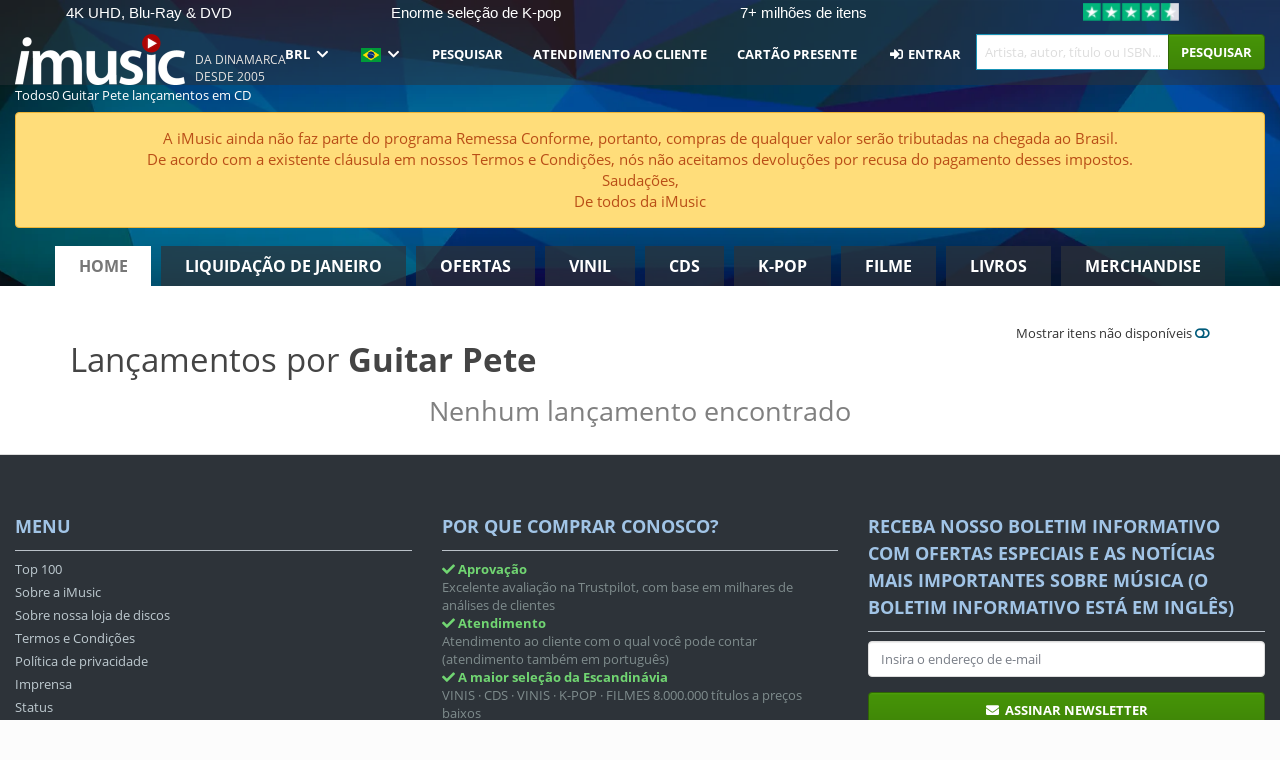

--- FILE ---
content_type: image/svg+xml
request_url: https://ratinglogo.bisnode.com/2886654191787982401786582.svg
body_size: 18066
content:
<?xml version="1.0" encoding="UTF-8"?><svg xmlns="http://www.w3.org/2000/svg" xmlns:xlink="http://www.w3.org/1999/xlink" width="100%" xml:space="preserve" viewBox="0 0 305.0 161.95003509521484" height="100%" version="1.1"><g fill="#da2128" transform="translate(59.63356329471782,0.0)"><path d="M72.937294006348 100 L109.275062561035 100 L74.76953125 0 L34.516887664795 0 L0 100 L36.33776473999 100 L39.751899719238 88.471603393555 L69.580047607422 88.471603393555 ZM47.035381317139 63.58256149292 L54.637512207031 37.646511077881 L62.239643096924 63.58256149292 Z" fill-rule="evenodd"/><path d="M122.351181030273 90.29248046875 L147.388168334961 90.29248046875 L150.221893310547 99.965858459473 L180.732879638672 99.965858459473 L151.758255004883 16.023656845093 L117.969741821289 16.023656845093 L89.006484985352 99.965858459473 L119.506072998047 99.965858459473 ZM128.485260009766 69.352462768555 L134.869674682617 47.581653594971 L141.254089355469 69.352462768555 Z" fill-rule="evenodd"/><path d="M164.401962280273 9.127107620239 C160.575714111328 9.133394241333 157.478454589844 12.239157676697 157.482666015625 16.065385818481 C157.486862182617 19.891613006592 160.590881347656 22.990570068359 164.417129516602 22.988485336304 C168.243377685547 22.986385345459 171.344039916992 19.88402557373 171.344039916992 16.057796478271 C171.331497192383 12.230839729309 168.228927612305 9.133341789246 164.401962280273 9.127107620239 ZM164.401962280273 21.645601272583 C161.328460693359 21.645584106445 158.836929321289 19.154027938843 158.836929321289 16.080545425415 C158.836929321289 13.007063865662 161.328491210938 10.515523910522 164.401992797852 10.515523910522 C167.475448608398 10.515523910522 169.967010498047 13.007081031799 169.967010498047 16.080562591553 C169.948287963867 19.142566680908 167.46403503418 21.616670608521 164.401962280273 21.622852325439 ZM161.932388305664 12.803005218506 L164.879913330078 12.803005218506 C165.292510986328 12.792724609375 165.702926635742 12.866283416748 166.086242675781 13.019236564636 C166.679916381836 13.290550231934 167.03955078125 13.905138969421 166.985305786133 14.555603981018 C167.002014160156 14.890891075134 166.918869018555 15.22359085083 166.746322631836 15.511557579041 C166.579833984375 15.768492698669 166.34814453125 15.976632118225 166.074890136719 16.114719390869 C166.298583984375 16.196475982666 166.49543762207 16.338209152222 166.643905639648 16.524415969849 C166.796234130859 16.769804000854 166.871566772461 17.055200576782 166.860137939453 17.343811035156 L166.860137939453 18.20871925354 C166.86100769043 18.396001815796 166.880035400391 18.582763671875 166.917022705078 18.766366958618 C166.943740844727 18.936580657959 167.049179077148 19.084218978882 167.201538085938 19.1646900177 L167.201538085938 19.312641143799 L166.120376586914 19.312641143799 C166.092697143555 19.242208480835 166.069885253906 19.169967651367 166.052093505859 19.096408843994 C166.038803100586 18.925970077515 166.038803100586 18.754732131958 166.052093505859 18.584293365479 L165.995208740234 17.44624710083 C166.019668579102 17.097988128662 165.842849731445 16.766418457031 165.540008544922 16.592714309692 C165.292999267578 16.500539779663 165.029220581055 16.46174621582 164.766143798828 16.478902816772 L162.808700561523 16.478902816772 L162.808700561523 19.267108917236 L161.932418823242 19.267108917236 ZM164.78889465332 15.784677505493 C165.125869750977 15.803084373474 165.460159301758 15.715529441833 165.744842529297 15.53430557251 C165.9931640625 15.281903266907 166.120559692383 14.934651374817 166.09440612793 14.581547737122 C166.068252563477 14.228426933289 165.891098022461 13.903749465942 165.608276367188 13.690678596497 C165.384307861328 13.600483894348 165.14404296875 13.557852745056 164.902694702148 13.565493583679 L162.808700561523 13.565493583679 L162.808700561523 15.784677505493 Z" fill-rule="evenodd"/></g><g transform="translate(0.0,100.0)"><path fill="#ffffff" d="M0.828125 -7.5 L0.828125 0 L2.921875 0 L2.921875 -7.5 L0.828125 -7.5 ZM0.984375 -9.03125 C1.21875 -8.8125 1.53125 -8.703125 1.875 -8.703125 C2.21875 -8.703125 2.515625 -8.8125 2.75 -9.03125 C2.984375 -9.265625 3.109375 -9.5625 3.109375 -9.9375 C3.109375 -10.3125 2.984375 -10.609375 2.75 -10.84375 C2.515625 -11.0625 2.21875 -11.171875 1.875 -11.171875 C1.53125 -11.171875 1.21875 -11.0625 0.984375 -10.84375 C0.75 -10.609375 0.640625 -10.3125 0.640625 -9.9375 C0.640625 -9.5625 0.75 -9.265625 0.984375 -9.03125 ZM4.687515258789 -11.25 L4.687515258789 0 L6.937515258789 0 L6.937515258789 -6.78125 L9.640640258789 -2.46875 L11.359390258789 -2.46875 L14.062515258789 -6.78125 L14.062515258789 0 L16.312515258789 0 L16.312515258789 -11.25 L14.437515258789 -11.25 L10.500015258789 -5.140625 L6.562515258789 -11.25 L4.687515258789 -11.25 ZM19.718811035156 -0.25 C20.265686035156 0.03125 20.875061035156 0.15625 21.562561035156 0.15625 C22.234436035156 0.15625 22.843811035156 0.03125 23.406311035156 -0.25 C23.953186035156 -0.53125 24.375061035156 -0.921875 24.687561035156 -1.453125 C25.000061035156 -1.96875 25.156311035156 -2.609375 25.156311035156 -3.34375 L25.156311035156 -7.5 L23.062561035156 -7.5 L23.062561035156 -3.34375 C23.062561035156 -2.78125 22.906311035156 -2.34375 22.640686035156 -2.03125 C22.343811035156 -1.71875 21.984436035156 -1.578125 21.562561035156 -1.578125 C21.125061035156 -1.578125 20.765686035156 -1.71875 20.484436035156 -2.03125 C20.203186035156 -2.34375 20.062561035156 -2.78125 20.062561035156 -3.34375 L20.062561035156 -7.5 L17.968811035156 -7.5 L17.968811035156 -3.34375 C17.968811035156 -2.609375 18.109436035156 -1.96875 18.421936035156 -1.453125 C18.734436035156 -0.921875 19.156311035156 -0.53125 19.718811035156 -0.25 ZM27.406341552734 -0.328125 C27.984466552734 0 28.656341552734 0.15625 29.421966552734 0.15625 C30.000091552734 0.15625 30.546966552734 0.0625 31.046966552734 -0.125 C31.546966552734 -0.3125 31.953216552734 -0.59375 32.250091552734 -0.953125 C32.546966552734 -1.3125 32.703216552734 -1.75 32.703216552734 -2.25 C32.703216552734 -2.90625 32.468841552734 -3.390625 32.031341552734 -3.71875 C31.578216552734 -4.03125 30.968841552734 -4.3125 30.203216552734 -4.53125 L29.968841552734 -4.609375 C29.453216552734 -4.75 29.078216552734 -4.875 28.843841552734 -5 C28.625091552734 -5.109375 28.515716552734 -5.28125 28.515716552734 -5.46875 C28.515716552734 -5.625 28.593841552734 -5.765625 28.734466552734 -5.859375 C28.890716552734 -5.96875 29.109466552734 -6.03125 29.390716552734 -6.03125 C29.703216552734 -6.03125 30.000091552734 -5.953125 30.296966552734 -5.796875 C30.593841552734 -5.65625 30.828216552734 -5.46875 31.031341552734 -5.265625 L32.421966552734 -6.296875 C31.609466552734 -7.203125 30.640716552734 -7.65625 29.484466552734 -7.65625 C28.921966552734 -7.65625 28.421966552734 -7.546875 27.968841552734 -7.34375 C27.531341552734 -7.15625 27.156341552734 -6.875 26.906341552734 -6.53125 C26.656341552734 -6.171875 26.531341552734 -5.796875 26.531341552734 -5.375 C26.531341552734 -4.40625 27.187591552734 -3.71875 28.515716552734 -3.28125 L28.828216552734 -3.1875 C29.343841552734 -3.03125 29.781341552734 -2.859375 30.125091552734 -2.6875 C30.468841552734 -2.515625 30.640716552734 -2.3125 30.640716552734 -2.078125 C30.640716552734 -1.90625 30.531341552734 -1.765625 30.359466552734 -1.65625 C30.171966552734 -1.53125 29.921966552734 -1.484375 29.593841552734 -1.484375 C29.156341552734 -1.484375 28.734466552734 -1.59375 28.375091552734 -1.8125 C28.000091552734 -2.03125 27.718841552734 -2.28125 27.531341552734 -2.546875 L26.062591552734 -1.46875 C26.390716552734 -1.03125 26.843841552734 -0.640625 27.406341552734 -0.328125 ZM33.828247070312 -7.5 L33.828247070312 0 L35.921997070312 0 L35.921997070312 -7.5 L33.828247070312 -7.5 ZM33.984497070312 -9.03125 C34.218872070312 -8.8125 34.531372070312 -8.703125 34.875122070312 -8.703125 C35.218872070312 -8.703125 35.515747070312 -8.8125 35.750122070312 -9.03125 C35.984497070312 -9.265625 36.109497070312 -9.5625 36.109497070312 -9.9375 C36.109497070312 -10.3125 35.984497070312 -10.609375 35.750122070312 -10.84375 C35.515747070312 -11.0625 35.218872070312 -11.171875 34.875122070312 -11.171875 C34.531372070312 -11.171875 34.218872070312 -11.0625 33.984497070312 -10.84375 C33.750122070312 -10.609375 33.640747070312 -10.3125 33.640747070312 -9.9375 C33.640747070312 -9.5625 33.750122070312 -9.265625 33.984497070312 -9.03125 ZM39.218887329102 -0.328125 C39.828262329102 0 40.484512329102 0.15625 41.218887329102 0.15625 C41.968887329102 0.15625 42.656387329102 -0.015625 43.281387329102 -0.359375 C43.890762329102 -0.71875 44.343887329102 -1.1875 44.656387329102 -1.78125 L42.968887329102 -2.765625 C42.797012329102 -2.4375 42.562637329102 -2.171875 42.265762329102 -2 C41.953262329102 -1.8125 41.609512329102 -1.71875 41.250137329102 -1.71875 C40.906387329102 -1.71875 40.578262329102 -1.796875 40.281387329102 -1.96875 C39.968887329102 -2.15625 39.734512329102 -2.390625 39.562637329102 -2.703125 C39.390762329102 -3 39.297012329102 -3.34375 39.297012329102 -3.75 C39.297012329102 -4.140625 39.390762329102 -4.484375 39.562637329102 -4.796875 C39.734512329102 -5.09375 39.968887329102 -5.34375 40.281387329102 -5.515625 C40.578262329102 -5.6875 40.906387329102 -5.78125 41.250137329102 -5.78125 C41.609512329102 -5.78125 41.953262329102 -5.671875 42.265762329102 -5.5 C42.562637329102 -5.3125 42.797012329102 -5.0625 42.968887329102 -4.734375 L44.656387329102 -5.71875 C44.343887329102 -6.296875 43.890762329102 -6.78125 43.281387329102 -7.125 C42.656387329102 -7.46875 41.968887329102 -7.65625 41.218887329102 -7.65625 C40.500137329102 -7.65625 39.828262329102 -7.484375 39.218887329102 -7.15625 C38.593887329102 -6.84375 38.109512329102 -6.390625 37.750137329102 -5.796875 C37.375137329102 -5.203125 37.203262329102 -4.53125 37.203262329102 -3.75 C37.203262329102 -2.96875 37.375137329102 -2.28125 37.750137329102 -1.703125 C38.109512329102 -1.09375 38.593887329102 -0.65625 39.218887329102 -0.328125 ZM52.578308105469 -11.25 L48.218933105469 0 L50.547058105469 0 L51.468933105469 -2.46875 L56.093933105469 -2.46875 L57.000183105469 0 L59.406433105469 0 L55.047058105469 -11.25 L52.578308105469 -11.25 ZM55.437683105469 -4.28125 L52.109558105469 -4.28125 L53.781433105469 -8.796875 L55.437683105469 -4.28125 ZM63.562728881836 -11.25 L59.922103881836 3.75 L62.062728881836 3.75 L65.703353881836 -11.25 L63.562728881836 -11.25 ZM68.234634399414 -0.515625 C69.031509399414 -0.03125 69.969009399414 0.1875 71.047134399414 0.1875 C71.828384399414 0.1875 72.531509399414 0.0625 73.172134399414 -0.203125 C73.828384399414 -0.46875 74.344009399414 -0.84375 74.719009399414 -1.359375 C75.094009399414 -1.859375 75.297134399414 -2.46875 75.297134399414 -3.171875 C75.297134399414 -3.84375 75.125259399414 -4.40625 74.781509399414 -4.859375 C74.422134399414 -5.3125 74.015884399414 -5.671875 73.531509399414 -5.9375 C73.031509399414 -6.203125 72.406509399414 -6.46875 71.656509399414 -6.78125 C71.078384399414 -7 70.640884399414 -7.171875 70.344009399414 -7.3125 C70.062759399414 -7.453125 69.844009399414 -7.609375 69.656509399414 -7.78125 C69.484634399414 -7.96875 69.406509399414 -8.1875 69.406509399414 -8.4375 C69.406509399414 -8.78125 69.531509399414 -9.046875 69.844009399414 -9.28125 C70.140884399414 -9.484375 70.515884399414 -9.59375 70.969009399414 -9.59375 C71.406509399414 -9.59375 71.844009399414 -9.484375 72.265884399414 -9.28125 C72.672134399414 -9.046875 73.031509399414 -8.78125 73.312759399414 -8.484375 L74.828384399414 -9.78125 C74.344009399414 -10.3125 73.797134399414 -10.71875 73.156509399414 -11 C72.500259399414 -11.28125 71.812759399414 -11.4375 71.062759399414 -11.4375 C70.328384399414 -11.4375 69.656509399414 -11.296875 69.062759399414 -11.03125 C68.469009399414 -10.765625 68.000259399414 -10.390625 67.656509399414 -9.90625 C67.312759399414 -9.4375 67.156509399414 -8.890625 67.156509399414 -8.28125 C67.156509399414 -7.515625 67.390884399414 -6.90625 67.859634399414 -6.4375 C68.344009399414 -5.96875 69.000259399414 -5.5625 69.844009399414 -5.21875 L70.625259399414 -4.90625 C71.187759399414 -4.671875 71.625259399414 -4.484375 71.937759399414 -4.34375 C72.250259399414 -4.1875 72.515884399414 -4 72.719009399414 -3.78125 C72.937759399414 -3.546875 73.047134399414 -3.296875 73.047134399414 -3 C73.047134399414 -2.59375 72.875259399414 -2.28125 72.531509399414 -2.03125 C72.172134399414 -1.78125 71.719009399414 -1.671875 71.187759399414 -1.671875 C70.531509399414 -1.671875 69.906509399414 -1.84375 69.328384399414 -2.21875 C68.750259399414 -2.578125 68.265884399414 -3.03125 67.890884399414 -3.578125 L66.297134399414 -2.21875 C66.797134399414 -1.546875 67.453384399414 -0.96875 68.234634399414 -0.515625 Z" transform="translate(112.67174530029297,19.75006103515625)"/><path fill="#ffffff" d="M8.328125 -9 L7.125 -9 L7.125 -5.15625 L2.1875 -5.15625 L2.1875 -9 L0.984375 -9 L0.984375 0 L2.1875 0 L2.1875 -4.078125 L7.125 -4.078125 L7.125 0 L8.328125 0 L8.328125 -9 ZM10.174987792969 -6 L10.174987792969 0 L11.284362792969 0 L11.284362792969 -6 L10.174987792969 -6 ZM10.221862792969 -7.515625 C10.362487792969 -7.375 10.534362792969 -7.3125 10.737487792969 -7.3125 C10.924987792969 -7.3125 11.096862792969 -7.375 11.237487792969 -7.515625 C11.378112792969 -7.640625 11.456237792969 -7.8125 11.456237792969 -8.03125 C11.456237792969 -8.234375 11.378112792969 -8.40625 11.237487792969 -8.546875 C11.096862792969 -8.6875 10.924987792969 -8.75 10.737487792969 -8.75 C10.534362792969 -8.75 10.362487792969 -8.6875 10.221862792969 -8.546875 C10.081237792969 -8.40625 10.003112792969 -8.234375 10.003112792969 -8.03125 C10.003112792969 -7.8125 10.081237792969 -7.640625 10.221862792969 -7.515625 ZM14.040603637695 2.6875 C14.524978637695 2.953125 15.087478637695 3.09375 15.696853637695 3.09375 C16.274978637695 3.09375 16.806228637695 2.96875 17.259353637695 2.734375 C17.712478637695 2.484375 18.087478637695 2.15625 18.353103637695 1.6875 C18.603103637695 1.234375 18.743728637695 0.703125 18.743728637695 0.09375 L18.743728637695 -6 L17.634353637695 -6 L17.634353637695 -4.984375 C17.384353637695 -5.34375 17.071853637695 -5.625 16.696853637695 -5.8125 C16.337478637695 -6.015625 15.915603637695 -6.125 15.478103637695 -6.125 C14.946853637695 -6.125 14.462478637695 -5.984375 14.024978637695 -5.734375 C13.587478637695 -5.46875 13.212478637695 -5.09375 12.962478637695 -4.625 C12.696853637695 -4.15625 12.571853637695 -3.625 12.571853637695 -3.03125 C12.571853637695 -2.4375 12.696853637695 -1.890625 12.962478637695 -1.421875 C13.212478637695 -0.953125 13.587478637695 -0.59375 14.024978637695 -0.328125 C14.462478637695 -0.0625 14.946853637695 0.0625 15.478103637695 0.0625 C15.915603637695 0.0625 16.337478637695 -0.046875 16.696853637695 -0.234375 C17.071853637695 -0.4375 17.384353637695 -0.71875 17.665603637695 -1.09375 L17.665603637695 0 C17.665603637695 0.671875 17.478103637695 1.1875 17.118728637695 1.5625 C16.759353637695 1.9375 16.274978637695 2.125 15.681228637695 2.125 C15.243728637695 2.125 14.853103637695 2.015625 14.524978637695 1.8125 C14.181228637695 1.625 13.915603637695 1.34375 13.712478637695 1.015625 L12.931228637695 1.59375 C13.181228637695 2.046875 13.556228637695 2.40625 14.040603637695 2.6875 ZM16.712478637695 -1.15625 C16.415603637695 -0.96875 16.071853637695 -0.875 15.712478637695 -0.875 C15.337478637695 -0.875 14.993728637695 -0.96875 14.696853637695 -1.15625 C14.384353637695 -1.328125 14.134353637695 -1.578125 13.962478637695 -1.90625 C13.774978637695 -2.234375 13.696853637695 -2.59375 13.696853637695 -3.015625 C13.696853637695 -3.4375 13.774978637695 -3.796875 13.962478637695 -4.125 C14.134353637695 -4.4375 14.384353637695 -4.703125 14.696853637695 -4.875 C14.993728637695 -5.0625 15.337478637695 -5.15625 15.712478637695 -5.15625 C16.071853637695 -5.15625 16.415603637695 -5.0625 16.712478637695 -4.875 C17.024978637695 -4.703125 17.274978637695 -4.4375 17.446853637695 -4.125 C17.634353637695 -3.796875 17.712478637695 -3.4375 17.712478637695 -3.015625 C17.712478637695 -2.59375 17.634353637695 -2.234375 17.446853637695 -1.90625 C17.274978637695 -1.578125 17.024978637695 -1.328125 16.712478637695 -1.15625 ZM20.412475585938 -9 L20.412475585938 0 L21.537475585938 0 L21.537475585938 -3.34375 C21.537475585938 -3.6875 21.599975585938 -3.984375 21.740600585938 -4.265625 C21.881225585938 -4.546875 22.084350585938 -4.78125 22.334350585938 -4.9375 C22.584350585938 -5.09375 22.881225585938 -5.1875 23.193725585938 -5.1875 C23.631225585938 -5.1875 23.974975585938 -5.03125 24.240600585938 -4.75 C24.506225585938 -4.453125 24.631225585938 -4.0625 24.631225585938 -3.546875 L24.631225585938 0 L25.756225585938 0 L25.756225585938 -3.734375 C25.756225585938 -4.203125 25.662475585938 -4.625 25.474975585938 -4.984375 C25.303100585938 -5.34375 25.037475585938 -5.625 24.709350585938 -5.8125 C24.365600585938 -6.015625 23.974975585938 -6.125 23.537475585938 -6.125 C22.662475585938 -6.125 21.990600585938 -5.703125 21.537475585938 -4.875 L21.537475585938 -9 L20.412475585938 -9 ZM31.743713378906 -0.421875 C32.478088378906 -0.046875 33.274963378906 0.15625 34.149963378906 0.15625 C35.024963378906 0.15625 35.853088378906 -0.046875 36.587463378906 -0.4375 C37.337463378906 -0.828125 37.899963378906 -1.375 38.321838378906 -2.078125 L37.274963378906 -2.6875 C36.962463378906 -2.140625 36.540588378906 -1.703125 35.978088378906 -1.40625 C35.415588378906 -1.078125 34.806213378906 -0.9375 34.149963378906 -0.9375 C33.493713378906 -0.9375 32.899963378906 -1.078125 32.353088378906 -1.375 C31.806213378906 -1.6875 31.353088378906 -2.09375 31.040588378906 -2.640625 C30.712463378906 -3.1875 30.556213378906 -3.796875 30.556213378906 -4.5 C30.556213378906 -5.203125 30.712463378906 -5.8125 31.024963378906 -6.359375 C31.353088378906 -6.90625 31.790588378906 -7.3125 32.337463378906 -7.625 C32.884338378906 -7.921875 33.493713378906 -8.0625 34.149963378906 -8.0625 C34.806213378906 -8.0625 35.415588378906 -7.90625 35.962463378906 -7.609375 C36.524963378906 -7.296875 36.962463378906 -6.875 37.274963378906 -6.328125 L38.321838378906 -6.921875 C37.899963378906 -7.625 37.306213378906 -8.171875 36.571838378906 -8.5625 C35.837463378906 -8.953125 35.024963378906 -9.15625 34.149963378906 -9.15625 C33.274963378906 -9.15625 32.478088378906 -8.953125 31.743713378906 -8.5625 C31.009338378906 -8.1875 30.431213378906 -7.640625 29.993713378906 -6.9375 C29.556213378906 -6.234375 29.353088378906 -5.421875 29.353088378906 -4.5 C29.353088378906 -3.578125 29.556213378906 -2.765625 29.993713378906 -2.0625 C30.431213378906 -1.34375 31.009338378906 -0.796875 31.743713378906 -0.421875 ZM41.031204223633 -4.6875 C41.187454223633 -4.53125 41.374954223633 -4.453125 41.609329223633 -4.453125 C41.843704223633 -4.453125 42.031204223633 -4.53125 42.187454223633 -4.6875 C42.343704223633 -4.8125 42.421829223633 -5.015625 42.421829223633 -5.265625 C42.421829223633 -5.515625 42.343704223633 -5.703125 42.187454223633 -5.84375 C42.015579223633 -6 41.828079223633 -6.078125 41.609329223633 -6.078125 C41.374954223633 -6.078125 41.187454223633 -6 41.031204223633 -5.84375 C40.874954223633 -5.703125 40.796829223633 -5.515625 40.796829223633 -5.265625 C40.796829223633 -5.015625 40.874954223633 -4.8125 41.031204223633 -4.6875 ZM39.312454223633 -6 L39.312454223633 0 L40.421829223633 0 L40.421829223633 -6 L39.312454223633 -6 ZM49.087448120117 -2.6875 L49.087448120117 -2.90625 C49.087448120117 -3.546875 48.962448120117 -4.109375 48.712448120117 -4.59375 C48.462448120117 -5.078125 48.118698120117 -5.453125 47.681198120117 -5.71875 C47.243698120117 -5.984375 46.728073120117 -6.125 46.165573120117 -6.125 C45.587448120117 -6.125 45.056198120117 -5.984375 44.587448120117 -5.703125 C44.103073120117 -5.4375 43.743698120117 -5.0625 43.462448120117 -4.59375 C43.196823120117 -4.125 43.071823120117 -3.59375 43.071823120117 -3 C43.071823120117 -2.40625 43.212448120117 -1.859375 43.493698120117 -1.375 C43.774948120117 -0.90625 44.149948120117 -0.53125 44.634323120117 -0.265625 C45.103073120117 -0.015625 45.649948120117 0.125 46.243698120117 0.125 C46.774948120117 0.125 47.259323120117 0.015625 47.696823120117 -0.203125 C48.134323120117 -0.40625 48.509323120117 -0.703125 48.806198120117 -1.0625 L48.087448120117 -1.6875 C47.853073120117 -1.40625 47.587448120117 -1.203125 47.274948120117 -1.046875 C46.962448120117 -0.890625 46.634323120117 -0.8125 46.274948120117 -0.8125 C45.712448120117 -0.8125 45.243698120117 -0.984375 44.853073120117 -1.328125 C44.462448120117 -1.671875 44.243698120117 -2.125 44.165573120117 -2.6875 L49.087448120117 -2.6875 ZM47.962448120117 -3.453125 L44.181198120117 -3.453125 C44.259323120117 -3.96875 44.478073120117 -4.375 44.837448120117 -4.703125 C45.196823120117 -5.015625 45.618698120117 -5.1875 46.134323120117 -5.1875 C46.634323120117 -5.1875 47.056198120117 -5.015625 47.384323120117 -4.71875 C47.712448120117 -4.40625 47.915573120117 -3.984375 47.962448120117 -3.453125 ZM51.246810913086 -0.265625 C51.684310913086 -0.015625 52.168685913086 0.125 52.699935913086 0.125 C53.137435913086 0.125 53.543685913086 0.015625 53.918685913086 -0.1875 C54.293685913086 -0.375 54.606185913086 -0.671875 54.856185913086 -1.046875 L54.856185913086 0 L55.965560913086 0 L55.965560913086 -9 L54.856185913086 -9 L54.856185913086 -4.96875 C54.606185913086 -5.328125 54.293685913086 -5.625 53.934310913086 -5.8125 C53.559310913086 -6.015625 53.153060913086 -6.125 52.699935913086 -6.125 C52.168685913086 -6.125 51.684310913086 -5.984375 51.246810913086 -5.71875 C50.793685913086 -5.453125 50.449935913086 -5.09375 50.184310913086 -4.625 C49.934310913086 -4.140625 49.793685913086 -3.59375 49.793685913086 -3 C49.793685913086 -2.390625 49.934310913086 -1.84375 50.184310913086 -1.375 C50.449935913086 -0.90625 50.793685913086 -0.53125 51.246810913086 -0.265625 ZM53.934310913086 -1.125 C53.637435913086 -0.9375 53.293685913086 -0.84375 52.934310913086 -0.84375 C52.559310913086 -0.84375 52.215560913086 -0.9375 51.918685913086 -1.125 C51.606185913086 -1.296875 51.371810913086 -1.546875 51.184310913086 -1.875 C51.012435913086 -2.203125 50.918685913086 -2.578125 50.918685913086 -3 C50.918685913086 -3.40625 51.012435913086 -3.78125 51.184310913086 -4.109375 C51.371810913086 -4.4375 51.606185913086 -4.703125 51.918685913086 -4.875 C52.215560913086 -5.0625 52.559310913086 -5.15625 52.934310913086 -5.15625 C53.293685913086 -5.15625 53.637435913086 -5.0625 53.934310913086 -4.875 C54.246810913086 -4.703125 54.496810913086 -4.4375 54.668685913086 -4.109375 C54.856185913086 -3.78125 54.934310913086 -3.40625 54.934310913086 -3 C54.934310913086 -2.578125 54.856185913086 -2.203125 54.668685913086 -1.875 C54.496810913086 -1.546875 54.246810913086 -1.296875 53.934310913086 -1.125 ZM57.674926757812 -6 L57.674926757812 0 L58.784301757812 0 L58.784301757812 -6 L57.674926757812 -6 ZM57.721801757812 -7.515625 C57.862426757812 -7.375 58.034301757812 -7.3125 58.237426757812 -7.3125 C58.424926757812 -7.3125 58.596801757812 -7.375 58.737426757812 -7.515625 C58.878051757812 -7.640625 58.956176757812 -7.8125 58.956176757812 -8.03125 C58.956176757812 -8.234375 58.878051757812 -8.40625 58.737426757812 -8.546875 C58.596801757812 -8.6875 58.424926757812 -8.75 58.237426757812 -8.75 C58.034301757812 -8.75 57.862426757812 -8.6875 57.721801757812 -8.546875 C57.581176757812 -8.40625 57.503051757812 -8.234375 57.503051757812 -8.03125 C57.503051757812 -7.8125 57.581176757812 -7.640625 57.721801757812 -7.515625 ZM64.181167602539 -0.15625 L64.024917602539 -1.046875 C63.712417602539 -0.921875 63.446792602539 -0.875 63.212417602539 -0.875 C62.837417602539 -0.875 62.524917602539 -0.984375 62.337417602539 -1.234375 C62.118667602539 -1.484375 62.024917602539 -1.828125 62.024917602539 -2.296875 L62.024917602539 -5.0625 L64.149917602539 -5.0625 L64.149917602539 -6 L62.024917602539 -6 L62.024917602539 -7.96875 L60.899917602539 -7.625 L60.899917602539 -6 L59.806167602539 -6 L59.806167602539 -5.0625 L60.899917602539 -5.0625 L60.899917602539 -2.171875 C60.899917602539 -1.453125 61.087417602539 -0.90625 61.446792602539 -0.5 C61.806167602539 -0.09375 62.321792602539 0.09375 62.962417602539 0.09375 C63.368667602539 0.09375 63.774917602539 0.015625 64.181167602539 -0.15625 ZM64.503036499023 -6 L66.315536499023 0 L67.643661499023 0 L69.174911499023 -4.421875 L70.721786499023 0 L72.034286499023 0 L73.846786499023 -6 L72.737411499023 -6 L71.346786499023 -1.3125 L69.706161499023 -6 L68.690536499023 -6 L67.065536499023 -1.3125 L65.659286499023 -6 L64.503036499023 -6 ZM76.065521240234 -0.265625 C76.534271240234 -0.015625 77.065521240234 0.125 77.643646240234 0.125 C78.221771240234 0.125 78.753021240234 -0.015625 79.237396240234 -0.265625 C79.721771240234 -0.53125 80.112396240234 -0.90625 80.393646240234 -1.375 C80.674896240234 -1.859375 80.831146240234 -2.40625 80.831146240234 -3 C80.831146240234 -3.59375 80.674896240234 -4.125 80.393646240234 -4.609375 C80.112396240234 -5.09375 79.721771240234 -5.453125 79.237396240234 -5.71875 C78.753021240234 -5.984375 78.221771240234 -6.125 77.643646240234 -6.125 C77.065521240234 -6.125 76.534271240234 -5.984375 76.065521240234 -5.71875 C75.565521240234 -5.453125 75.174896240234 -5.09375 74.893646240234 -4.609375 C74.612396240234 -4.125 74.471771240234 -3.59375 74.471771240234 -3 C74.471771240234 -2.40625 74.612396240234 -1.859375 74.893646240234 -1.375 C75.174896240234 -0.90625 75.565521240234 -0.53125 76.065521240234 -0.265625 ZM78.674896240234 -1.15625 C78.362396240234 -0.96875 78.018646240234 -0.875 77.643646240234 -0.875 C77.268646240234 -0.875 76.924896240234 -0.96875 76.612396240234 -1.15625 C76.299896240234 -1.328125 76.049896240234 -1.578125 75.862396240234 -1.90625 C75.674896240234 -2.21875 75.596771240234 -2.59375 75.596771240234 -3 C75.596771240234 -3.40625 75.674896240234 -3.765625 75.862396240234 -4.09375 C76.049896240234 -4.40625 76.299896240234 -4.671875 76.612396240234 -4.84375 C76.924896240234 -5.03125 77.268646240234 -5.125 77.643646240234 -5.125 C78.018646240234 -5.125 78.362396240234 -5.03125 78.674896240234 -4.84375 C79.003021240234 -4.671875 79.253021240234 -4.40625 79.424896240234 -4.09375 C79.612396240234 -3.765625 79.706146240234 -3.40625 79.706146240234 -3 C79.706146240234 -2.59375 79.612396240234 -2.21875 79.424896240234 -1.90625 C79.253021240234 -1.578125 79.003021240234 -1.328125 78.674896240234 -1.15625 ZM83.781143188477 -4.6875 C83.937393188477 -4.53125 84.124893188477 -4.453125 84.359268188477 -4.453125 C84.593643188477 -4.453125 84.781143188477 -4.53125 84.937393188477 -4.6875 C85.093643188477 -4.8125 85.171768188477 -5.015625 85.171768188477 -5.265625 C85.171768188477 -5.515625 85.093643188477 -5.703125 84.937393188477 -5.84375 C84.765518188477 -6 84.578018188477 -6.078125 84.359268188477 -6.078125 C84.124893188477 -6.078125 83.937393188477 -6 83.781143188477 -5.84375 C83.624893188477 -5.703125 83.546768188477 -5.515625 83.546768188477 -5.265625 C83.546768188477 -5.015625 83.624893188477 -4.8125 83.781143188477 -4.6875 ZM82.062393188477 -6 L82.062393188477 0 L83.171768188477 0 L83.171768188477 -6 L82.062393188477 -6 ZM89.931137084961 -0.15625 L89.774887084961 -1.046875 C89.462387084961 -0.921875 89.196762084961 -0.875 88.962387084961 -0.875 C88.587387084961 -0.875 88.274887084961 -0.984375 88.087387084961 -1.234375 C87.868637084961 -1.484375 87.774887084961 -1.828125 87.774887084961 -2.296875 L87.774887084961 -5.0625 L89.899887084961 -5.0625 L89.899887084961 -6 L87.774887084961 -6 L87.774887084961 -7.96875 L86.649887084961 -7.625 L86.649887084961 -6 L85.556137084961 -6 L85.556137084961 -5.0625 L86.649887084961 -5.0625 L86.649887084961 -2.171875 C86.649887084961 -1.453125 86.837387084961 -0.90625 87.196762084961 -0.5 C87.556137084961 -0.09375 88.071762084961 0.09375 88.712387084961 0.09375 C89.118637084961 0.09375 89.524887084961 0.015625 89.931137084961 -0.15625 ZM90.862380981445 -9 L90.862380981445 0 L91.987380981445 0 L91.987380981445 -3.34375 C91.987380981445 -3.6875 92.049880981445 -3.984375 92.190505981445 -4.265625 C92.331130981445 -4.546875 92.534255981445 -4.78125 92.784255981445 -4.9375 C93.034255981445 -5.09375 93.331130981445 -5.1875 93.643630981445 -5.1875 C94.081130981445 -5.1875 94.424880981445 -5.03125 94.690505981445 -4.75 C94.956130981445 -4.453125 95.081130981445 -4.0625 95.081130981445 -3.546875 L95.081130981445 0 L96.206130981445 0 L96.206130981445 -3.734375 C96.206130981445 -4.203125 96.112380981445 -4.625 95.924880981445 -4.984375 C95.753005981445 -5.34375 95.487380981445 -5.625 95.159255981445 -5.8125 C94.815505981445 -6.015625 94.424880981445 -6.125 93.987380981445 -6.125 C93.112380981445 -6.125 92.440505981445 -5.703125 91.987380981445 -4.875 L91.987380981445 -9 L90.862380981445 -9 ZM97.82487487793 -6 L97.82487487793 0 L98.93424987793 0 L98.93424987793 -6 L97.82487487793 -6 ZM97.87174987793 -7.515625 C98.01237487793 -7.375 98.18424987793 -7.3125 98.38737487793 -7.3125 C98.57487487793 -7.3125 98.74674987793 -7.375 98.88737487793 -7.515625 C99.02799987793 -7.640625 99.10612487793 -7.8125 99.10612487793 -8.03125 C99.10612487793 -8.234375 99.02799987793 -8.40625 98.88737487793 -8.546875 C98.74674987793 -8.6875 98.57487487793 -8.75 98.38737487793 -8.75 C98.18424987793 -8.75 98.01237487793 -8.6875 97.87174987793 -8.546875 C97.73112487793 -8.40625 97.65299987793 -8.234375 97.65299987793 -8.03125 C97.65299987793 -7.8125 97.73112487793 -7.640625 97.87174987793 -7.515625 ZM100.612365722656 -6 L100.612365722656 0 L101.737365722656 0 L101.737365722656 -3.34375 C101.737365722656 -3.6875 101.799865722656 -4 101.940490722656 -4.28125 C102.081115722656 -4.5625 102.284240722656 -4.78125 102.534240722656 -4.9375 C102.784240722656 -5.09375 103.081115722656 -5.1875 103.393615722656 -5.1875 C103.831115722656 -5.1875 104.174865722656 -5.03125 104.440490722656 -4.734375 C104.706115722656 -4.453125 104.831115722656 -4.046875 104.831115722656 -3.53125 L104.831115722656 0 L105.956115722656 0 L105.956115722656 -3.703125 C105.956115722656 -4.1875 105.862365722656 -4.609375 105.674865722656 -4.96875 C105.502990722656 -5.328125 105.237365722656 -5.625 104.909240722656 -5.8125 C104.581115722656 -6.015625 104.190490722656 -6.125 103.737365722656 -6.125 C102.862365722656 -6.125 102.174865722656 -5.703125 101.706115722656 -4.875 L101.706115722656 -6 L100.612365722656 -6 ZM113.137359619141 -2.6875 L113.137359619141 -2.90625 C113.137359619141 -3.546875 113.012359619141 -4.109375 112.762359619141 -4.59375 C112.512359619141 -5.078125 112.168609619141 -5.453125 111.731109619141 -5.71875 C111.293609619141 -5.984375 110.777984619141 -6.125 110.215484619141 -6.125 C109.637359619141 -6.125 109.106109619141 -5.984375 108.637359619141 -5.703125 C108.152984619141 -5.4375 107.793609619141 -5.0625 107.512359619141 -4.59375 C107.246734619141 -4.125 107.121734619141 -3.59375 107.121734619141 -3 C107.121734619141 -2.40625 107.262359619141 -1.859375 107.543609619141 -1.375 C107.824859619141 -0.90625 108.199859619141 -0.53125 108.684234619141 -0.265625 C109.152984619141 -0.015625 109.699859619141 0.125 110.293609619141 0.125 C110.824859619141 0.125 111.309234619141 0.015625 111.746734619141 -0.203125 C112.184234619141 -0.40625 112.559234619141 -0.703125 112.856109619141 -1.0625 L112.137359619141 -1.6875 C111.902984619141 -1.40625 111.637359619141 -1.203125 111.324859619141 -1.046875 C111.012359619141 -0.890625 110.684234619141 -0.8125 110.324859619141 -0.8125 C109.762359619141 -0.8125 109.293609619141 -0.984375 108.902984619141 -1.328125 C108.512359619141 -1.671875 108.293609619141 -2.125 108.215484619141 -2.6875 L113.137359619141 -2.6875 ZM112.012359619141 -3.453125 L108.231109619141 -3.453125 C108.309234619141 -3.96875 108.527984619141 -4.375 108.887359619141 -4.703125 C109.246734619141 -5.015625 109.668609619141 -5.1875 110.184234619141 -5.1875 C110.684234619141 -5.1875 111.106109619141 -5.015625 111.434234619141 -4.71875 C111.762359619141 -4.40625 111.965484619141 -3.984375 112.012359619141 -3.453125 ZM114.812347412109 -0.28125 C115.281097412109 -0.015625 115.812347412109 0.125 116.421722412109 0.125 C116.859222412109 0.125 117.265472412109 0.046875 117.624847412109 -0.09375 C117.999847412109 -0.234375 118.296722412109 -0.4375 118.515472412109 -0.71875 C118.734222412109 -1 118.859222412109 -1.3125 118.859222412109 -1.703125 C118.859222412109 -2.0625 118.749847412109 -2.359375 118.546722412109 -2.59375 C118.327972412109 -2.84375 118.077972412109 -3.015625 117.796722412109 -3.15625 C117.484222412109 -3.28125 117.124847412109 -3.40625 116.656097412109 -3.546875 C116.187347412109 -3.6875 115.843597412109 -3.8125 115.624847412109 -3.953125 C115.406097412109 -4.0625 115.296722412109 -4.25 115.296722412109 -4.484375 C115.296722412109 -4.703125 115.390472412109 -4.875 115.593597412109 -5.015625 C115.796722412109 -5.15625 116.046722412109 -5.21875 116.359222412109 -5.21875 C116.656097412109 -5.21875 116.921722412109 -5.15625 117.187347412109 -5.015625 C117.437347412109 -4.890625 117.640472412109 -4.71875 117.812347412109 -4.515625 L118.577972412109 -5.09375 C117.999847412109 -5.78125 117.265472412109 -6.125 116.406097412109 -6.125 C115.984222412109 -6.125 115.624847412109 -6.046875 115.296722412109 -5.90625 C114.952972412109 -5.75 114.687347412109 -5.546875 114.499847412109 -5.296875 C114.296722412109 -5.03125 114.202972412109 -4.734375 114.202972412109 -4.421875 C114.202972412109 -4.015625 114.343597412109 -3.6875 114.624847412109 -3.4375 C114.906097412109 -3.1875 115.281097412109 -2.984375 115.734222412109 -2.84375 L116.124847412109 -2.71875 C116.468597412109 -2.609375 116.749847412109 -2.515625 116.968597412109 -2.4375 C117.187347412109 -2.34375 117.359222412109 -2.234375 117.515472412109 -2.09375 C117.671722412109 -1.953125 117.749847412109 -1.796875 117.749847412109 -1.59375 C117.749847412109 -1.359375 117.624847412109 -1.15625 117.406097412109 -1.015625 C117.171722412109 -0.859375 116.874847412109 -0.796875 116.531097412109 -0.796875 C116.093597412109 -0.796875 115.687347412109 -0.890625 115.343597412109 -1.109375 C115.015472412109 -1.328125 114.749847412109 -1.59375 114.562347412109 -1.890625 L113.765472412109 -1.28125 C113.999847412109 -0.875 114.359222412109 -0.546875 114.812347412109 -0.28125 ZM120.512344360352 -0.28125 C120.981094360352 -0.015625 121.512344360352 0.125 122.121719360352 0.125 C122.559219360352 0.125 122.965469360352 0.046875 123.324844360352 -0.09375 C123.699844360352 -0.234375 123.996719360352 -0.4375 124.215469360352 -0.71875 C124.434219360352 -1 124.559219360352 -1.3125 124.559219360352 -1.703125 C124.559219360352 -2.0625 124.449844360352 -2.359375 124.246719360352 -2.59375 C124.027969360352 -2.84375 123.777969360352 -3.015625 123.496719360352 -3.15625 C123.184219360352 -3.28125 122.824844360352 -3.40625 122.356094360352 -3.546875 C121.887344360352 -3.6875 121.543594360352 -3.8125 121.324844360352 -3.953125 C121.106094360352 -4.0625 120.996719360352 -4.25 120.996719360352 -4.484375 C120.996719360352 -4.703125 121.090469360352 -4.875 121.293594360352 -5.015625 C121.496719360352 -5.15625 121.746719360352 -5.21875 122.059219360352 -5.21875 C122.356094360352 -5.21875 122.621719360352 -5.15625 122.887344360352 -5.015625 C123.137344360352 -4.890625 123.340469360352 -4.71875 123.512344360352 -4.515625 L124.277969360352 -5.09375 C123.699844360352 -5.78125 122.965469360352 -6.125 122.106094360352 -6.125 C121.684219360352 -6.125 121.324844360352 -6.046875 120.996719360352 -5.90625 C120.652969360352 -5.75 120.387344360352 -5.546875 120.199844360352 -5.296875 C119.996719360352 -5.03125 119.902969360352 -4.734375 119.902969360352 -4.421875 C119.902969360352 -4.015625 120.043594360352 -3.6875 120.324844360352 -3.4375 C120.606094360352 -3.1875 120.981094360352 -2.984375 121.434219360352 -2.84375 L121.824844360352 -2.71875 C122.168594360352 -2.609375 122.449844360352 -2.515625 122.668594360352 -2.4375 C122.887344360352 -2.34375 123.059219360352 -2.234375 123.215469360352 -2.09375 C123.371719360352 -1.953125 123.449844360352 -1.796875 123.449844360352 -1.59375 C123.449844360352 -1.359375 123.324844360352 -1.15625 123.106094360352 -1.015625 C122.871719360352 -0.859375 122.574844360352 -0.796875 122.231094360352 -0.796875 C121.793594360352 -0.796875 121.387344360352 -0.890625 121.043594360352 -1.109375 C120.715469360352 -1.328125 120.449844360352 -1.59375 120.262344360352 -1.890625 L119.465469360352 -1.28125 C119.699844360352 -0.875 120.059219360352 -0.546875 120.512344360352 -0.28125 Z" transform="translate(88.21257781982422,40.35004806518555)"/><path fill="#ffffff" d="M2.84375 -0.40625 C3.578125 -0.015625 4.375 0.171875 5.25 0.171875 C6.109375 0.171875 6.90625 -0.015625 7.65625 -0.40625 C8.375 -0.796875 8.953125 -1.34375 9.40625 -2.046875 C9.828125 -2.765625 10.046875 -3.578125 10.046875 -4.5 C10.046875 -5.421875 9.828125 -6.234375 9.40625 -6.953125 C8.953125 -7.65625 8.375 -8.203125 7.65625 -8.59375 C6.90625 -8.96875 6.109375 -9.171875 5.25 -9.171875 C4.375 -9.171875 3.578125 -8.96875 2.84375 -8.59375 C2.109375 -8.203125 1.53125 -7.65625 1.09375 -6.953125 C0.65625 -6.234375 0.453125 -5.421875 0.453125 -4.5 C0.453125 -3.578125 0.65625 -2.765625 1.09375 -2.046875 C1.53125 -1.34375 2.109375 -0.796875 2.84375 -0.40625 ZM7.203125 -1.09375 C6.609375 -0.765625 5.953125 -0.59375 5.25 -0.59375 C4.546875 -0.59375 3.890625 -0.765625 3.296875 -1.09375 C2.6875 -1.421875 2.203125 -1.875 1.859375 -2.46875 C1.515625 -3.0625 1.34375 -3.734375 1.34375 -4.5 C1.34375 -5.265625 1.515625 -5.9375 1.859375 -6.515625 C2.203125 -7.109375 2.6875 -7.5625 3.296875 -7.90625 C3.890625 -8.234375 4.546875 -8.40625 5.25 -8.40625 C5.953125 -8.40625 6.609375 -8.234375 7.203125 -7.90625 C7.8125 -7.5625 8.28125 -7.109375 8.640625 -6.515625 C8.984375 -5.921875 9.171875 -5.25 9.171875 -4.5 C9.171875 -3.734375 8.984375 -3.0625 8.640625 -2.484375 C8.28125 -1.875 7.8125 -1.421875 7.203125 -1.09375 ZM4.15625 -2.3125 C4.546875 -2.09375 4.96875 -2 5.4375 -2 C5.90625 -2 6.34375 -2.109375 6.734375 -2.34375 C7.109375 -2.5625 7.40625 -2.875 7.609375 -3.25 L6.828125 -3.703125 C6.6875 -3.4375 6.5 -3.234375 6.25 -3.09375 C6 -2.953125 5.734375 -2.875 5.453125 -2.875 C5.15625 -2.875 4.90625 -2.9375 4.65625 -3.078125 C4.421875 -3.21875 4.21875 -3.40625 4.078125 -3.65625 C3.9375 -3.90625 3.875 -4.1875 3.875 -4.5 C3.875 -4.8125 3.9375 -5.09375 4.078125 -5.34375 C4.21875 -5.59375 4.421875 -5.78125 4.65625 -5.921875 C4.90625 -6.0625 5.15625 -6.125 5.453125 -6.125 C5.734375 -6.125 6 -6.046875 6.25 -5.90625 C6.5 -5.75 6.6875 -5.546875 6.828125 -5.296875 L7.609375 -5.765625 C7.40625 -6.125 7.109375 -6.4375 6.734375 -6.65625 C6.34375 -6.875 5.90625 -7 5.4375 -7 C4.984375 -7 4.546875 -6.890625 4.15625 -6.6875 C3.765625 -6.46875 3.453125 -6.171875 3.234375 -5.796875 C3 -5.40625 2.890625 -4.984375 2.890625 -4.5 C2.890625 -4.015625 3 -3.578125 3.234375 -3.203125 C3.453125 -2.8125 3.765625 -2.515625 4.15625 -2.3125 ZM13.884353637695 -9 L13.884353637695 0 L17.415603637695 0 C18.353103637695 0 19.196853637695 -0.1875 19.946853637695 -0.546875 C20.681228637695 -0.90625 21.274978637695 -1.421875 21.696853637695 -2.09375 C22.134353637695 -2.78125 22.353103637695 -3.578125 22.353103637695 -4.5 C22.353103637695 -5.421875 22.134353637695 -6.21875 21.696853637695 -6.90625 C21.274978637695 -7.578125 20.681228637695 -8.09375 19.946853637695 -8.453125 C19.196853637695 -8.8125 18.353103637695 -9 17.415603637695 -9 L13.884353637695 -9 ZM17.337478637695 -1.078125 L15.087478637695 -1.078125 L15.087478637695 -7.921875 L17.337478637695 -7.921875 C18.071853637695 -7.921875 18.728103637695 -7.78125 19.306228637695 -7.5 C19.884353637695 -7.21875 20.337478637695 -6.828125 20.665603637695 -6.3125 C20.978103637695 -5.796875 21.149978637695 -5.203125 21.149978637695 -4.5 C21.149978637695 -3.796875 20.978103637695 -3.203125 20.665603637695 -2.6875 C20.337478637695 -2.15625 19.884353637695 -1.765625 19.306228637695 -1.484375 C18.728103637695 -1.203125 18.071853637695 -1.078125 17.337478637695 -1.078125 ZM24.86247253418 -0.203125 C25.25309753418 0.015625 25.73747253418 0.125 26.25309753418 0.125 C26.76872253418 0.125 27.23747253418 0.015625 27.64372253418 -0.203125 C28.03434753418 -0.4375 28.36247253418 -0.75 28.59684753418 -1.171875 C28.83122253418 -1.59375 28.95622253418 -2.09375 28.95622253418 -2.671875 L28.95622253418 -6 L27.83122253418 -6 L27.83122253418 -2.671875 C27.83122253418 -2.09375 27.67497253418 -1.640625 27.37809753418 -1.3125 C27.08122253418 -0.984375 26.70622253418 -0.8125 26.25309753418 -0.8125 C25.78434753418 -0.8125 25.40934753418 -0.984375 25.11247253418 -1.3125 C24.81559753418 -1.640625 24.67497253418 -2.09375 24.67497253418 -2.671875 L24.67497253418 -6 L23.54997253418 -6 L23.54997253418 -2.671875 C23.54997253418 -2.09375 23.65934753418 -1.59375 23.89372253418 -1.171875 C24.12809753418 -0.75 24.45622253418 -0.4375 24.86247253418 -0.203125 ZM30.512466430664 -6 L30.512466430664 0 L31.637466430664 0 L31.637466430664 -3.34375 C31.637466430664 -3.6875 31.699966430664 -4 31.840591430664 -4.28125 C31.981216430664 -4.5625 32.184341430664 -4.78125 32.434341430664 -4.9375 C32.684341430664 -5.09375 32.981216430664 -5.1875 33.293716430664 -5.1875 C33.731216430664 -5.1875 34.074966430664 -5.03125 34.340591430664 -4.734375 C34.606216430664 -4.453125 34.731216430664 -4.046875 34.731216430664 -3.53125 L34.731216430664 0 L35.856216430664 0 L35.856216430664 -3.703125 C35.856216430664 -4.1875 35.762466430664 -4.609375 35.574966430664 -4.96875 C35.403091430664 -5.328125 35.137466430664 -5.625 34.809341430664 -5.8125 C34.481216430664 -6.015625 34.090591430664 -6.125 33.637466430664 -6.125 C32.762466430664 -6.125 32.074966430664 -5.703125 31.606216430664 -4.875 L31.606216430664 -6 L30.512466430664 -6 ZM46.484329223633 0 L48.093704223633 0 L46.296829223633 -1.796875 C46.562454223633 -2.203125 46.796829223633 -2.65625 46.968704223633 -3.171875 C47.124954223633 -3.6875 47.234329223633 -4.21875 47.265579223633 -4.796875 L46.203079223633 -4.796875 C46.156204223633 -3.953125 45.921829223633 -3.203125 45.515579223633 -2.546875 L43.015579223633 -5.015625 C42.624954223633 -5.390625 42.312454223633 -5.734375 42.093704223633 -6.046875 C41.874954223633 -6.34375 41.765579223633 -6.65625 41.765579223633 -6.984375 C41.765579223633 -7.296875 41.874954223633 -7.5625 42.093704223633 -7.796875 C42.328079223633 -8.015625 42.624954223633 -8.125 42.984329223633 -8.125 C43.312454223633 -8.125 43.624954223633 -8.015625 43.874954223633 -7.796875 C44.109329223633 -7.59375 44.328079223633 -7.3125 44.531204223633 -6.984375 L45.406204223633 -7.609375 C44.796829223633 -8.625 43.984329223633 -9.15625 42.968704223633 -9.15625 C42.499954223633 -9.15625 42.078079223633 -9.046875 41.718704223633 -8.84375 C41.359329223633 -8.625 41.078079223633 -8.34375 40.874954223633 -8.015625 C40.687454223633 -7.671875 40.578079223633 -7.296875 40.578079223633 -6.921875 C40.578079223633 -6.40625 40.765579223633 -5.90625 41.140579223633 -5.390625 C40.593704223633 -5.0625 40.156204223633 -4.703125 39.843704223633 -4.265625 C39.546829223633 -3.828125 39.390579223633 -3.34375 39.390579223633 -2.796875 C39.390579223633 -2.234375 39.531204223633 -1.734375 39.828079223633 -1.296875 C40.124954223633 -0.84375 40.531204223633 -0.484375 41.046829223633 -0.234375 C41.562454223633 0.03125 42.140579223633 0.15625 42.765579223633 0.15625 C43.281204223633 0.15625 43.781204223633 0.0625 44.265579223633 -0.125 C44.734329223633 -0.3125 45.156204223633 -0.59375 45.546829223633 -0.9375 L46.484329223633 0 ZM43.890579223633 -1.0625 C43.546829223633 -0.9375 43.203079223633 -0.859375 42.859329223633 -0.859375 C42.437454223633 -0.859375 42.062454223633 -0.953125 41.703079223633 -1.125 C41.343704223633 -1.3125 41.062454223633 -1.5625 40.859329223633 -1.875 C40.656204223633 -2.171875 40.546829223633 -2.515625 40.546829223633 -2.875 C40.546829223633 -3.25 40.656204223633 -3.578125 40.874954223633 -3.875 C41.093704223633 -4.1875 41.406204223633 -4.4375 41.796829223633 -4.65625 L42.124954223633 -4.328125 L44.812454223633 -1.65625 C44.531204223633 -1.40625 44.218704223633 -1.203125 43.890579223633 -1.0625 ZM51.534317016602 -9 L51.534317016602 0 L55.018692016602 0 C55.612442016602 0 56.143692016602 -0.09375 56.612442016602 -0.296875 C57.065567016602 -0.5 57.440567016602 -0.78125 57.706192016602 -1.15625 C57.971817016602 -1.546875 58.112442016602 -1.984375 58.112442016602 -2.484375 C58.112442016602 -3.015625 57.956192016602 -3.46875 57.674942016602 -3.84375 C57.393692016602 -4.234375 57.003067016602 -4.515625 56.503067016602 -4.703125 C56.862442016602 -4.90625 57.159317016602 -5.15625 57.362442016602 -5.484375 C57.565567016602 -5.8125 57.659317016602 -6.1875 57.659317016602 -6.625 C57.659317016602 -7.109375 57.534317016602 -7.53125 57.284317016602 -7.890625 C57.018692016602 -8.25 56.674942016602 -8.515625 56.221817016602 -8.703125 C55.753067016602 -8.90625 55.253067016602 -9 54.674942016602 -9 L51.534317016602 -9 ZM54.565567016602 -5.09375 L52.737442016602 -5.09375 L52.737442016602 -7.984375 L54.565567016602 -7.984375 C55.143692016602 -7.984375 55.596817016602 -7.84375 55.940567016602 -7.59375 C56.268692016602 -7.328125 56.440567016602 -6.984375 56.440567016602 -6.53125 C56.440567016602 -6.078125 56.268692016602 -5.734375 55.940567016602 -5.46875 C55.596817016602 -5.203125 55.143692016602 -5.09375 54.565567016602 -5.09375 ZM54.893692016602 -1.0625 L52.737442016602 -1.0625 L52.737442016602 -4.140625 L54.893692016602 -4.140625 C55.503067016602 -4.140625 55.987442016602 -4 56.346817016602 -3.734375 C56.706192016602 -3.453125 56.893692016602 -3.078125 56.893692016602 -2.59375 C56.893692016602 -2.125 56.706192016602 -1.75 56.346817016602 -1.484375 C55.987442016602 -1.203125 55.503067016602 -1.0625 54.893692016602 -1.0625 ZM61.031188964844 -4.6875 C61.187438964844 -4.53125 61.374938964844 -4.453125 61.609313964844 -4.453125 C61.843688964844 -4.453125 62.031188964844 -4.53125 62.187438964844 -4.6875 C62.343688964844 -4.8125 62.421813964844 -5.015625 62.421813964844 -5.265625 C62.421813964844 -5.515625 62.343688964844 -5.703125 62.187438964844 -5.84375 C62.015563964844 -6 61.828063964844 -6.078125 61.609313964844 -6.078125 C61.374938964844 -6.078125 61.187438964844 -6 61.031188964844 -5.84375 C60.874938964844 -5.703125 60.796813964844 -5.515625 60.796813964844 -5.265625 C60.796813964844 -5.015625 60.874938964844 -4.8125 61.031188964844 -4.6875 ZM59.312438964844 -6 L59.312438964844 0 L60.421813964844 0 L60.421813964844 -6 L59.312438964844 -6 ZM64.446807861328 -0.265625 C64.884307861328 -0.015625 65.368682861328 0.125 65.899932861328 0.125 C66.337432861328 0.125 66.743682861328 0.015625 67.118682861328 -0.1875 C67.493682861328 -0.375 67.806182861328 -0.671875 68.056182861328 -1.046875 L68.056182861328 0 L69.165557861328 0 L69.165557861328 -6 L68.056182861328 -6 L68.056182861328 -4.96875 C67.806182861328 -5.328125 67.493682861328 -5.625 67.134307861328 -5.8125 C66.759307861328 -6.015625 66.353057861328 -6.125 65.899932861328 -6.125 C65.368682861328 -6.125 64.884307861328 -5.984375 64.446807861328 -5.71875 C63.993682861328 -5.453125 63.649932861328 -5.09375 63.384307861328 -4.625 C63.134307861328 -4.140625 62.993682861328 -3.59375 62.993682861328 -3 C62.993682861328 -2.390625 63.134307861328 -1.84375 63.384307861328 -1.375 C63.649932861328 -0.90625 63.993682861328 -0.53125 64.446807861328 -0.265625 ZM67.134307861328 -1.125 C66.837432861328 -0.9375 66.493682861328 -0.84375 66.134307861328 -0.84375 C65.759307861328 -0.84375 65.415557861328 -0.9375 65.118682861328 -1.125 C64.806182861328 -1.296875 64.571807861328 -1.546875 64.384307861328 -1.875 C64.212432861328 -2.203125 64.118682861328 -2.578125 64.118682861328 -3 C64.118682861328 -3.40625 64.212432861328 -3.78125 64.384307861328 -4.109375 C64.571807861328 -4.4375 64.806182861328 -4.703125 65.118682861328 -4.875 C65.415557861328 -5.0625 65.759307861328 -5.15625 66.134307861328 -5.15625 C66.493682861328 -5.15625 66.837432861328 -5.0625 67.134307861328 -4.875 C67.446807861328 -4.703125 67.696807861328 -4.4375 67.868682861328 -4.109375 C68.056182861328 -3.78125 68.134307861328 -3.40625 68.134307861328 -3 C68.134307861328 -2.578125 68.056182861328 -2.203125 67.868682861328 -1.875 C67.696807861328 -1.546875 67.446807861328 -1.296875 67.134307861328 -1.125 ZM71.796798706055 -0.265625 C72.234298706055 -0.015625 72.718673706055 0.125 73.249923706055 0.125 C73.687423706055 0.125 74.093673706055 0.015625 74.468673706055 -0.1875 C74.843673706055 -0.375 75.156173706055 -0.671875 75.406173706055 -1.046875 L75.406173706055 0 L76.515548706055 0 L76.515548706055 -9 L75.406173706055 -9 L75.406173706055 -4.96875 C75.156173706055 -5.328125 74.843673706055 -5.625 74.484298706055 -5.8125 C74.109298706055 -6.015625 73.703048706055 -6.125 73.249923706055 -6.125 C72.718673706055 -6.125 72.234298706055 -5.984375 71.796798706055 -5.71875 C71.343673706055 -5.453125 70.999923706055 -5.09375 70.734298706055 -4.625 C70.484298706055 -4.140625 70.343673706055 -3.59375 70.343673706055 -3 C70.343673706055 -2.390625 70.484298706055 -1.84375 70.734298706055 -1.375 C70.999923706055 -0.90625 71.343673706055 -0.53125 71.796798706055 -0.265625 ZM74.484298706055 -1.125 C74.187423706055 -0.9375 73.843673706055 -0.84375 73.484298706055 -0.84375 C73.109298706055 -0.84375 72.765548706055 -0.9375 72.468673706055 -1.125 C72.156173706055 -1.296875 71.921798706055 -1.546875 71.734298706055 -1.875 C71.562423706055 -2.203125 71.468673706055 -2.578125 71.468673706055 -3 C71.468673706055 -3.40625 71.562423706055 -3.78125 71.734298706055 -4.109375 C71.921798706055 -4.4375 72.156173706055 -4.703125 72.468673706055 -4.875 C72.765548706055 -5.0625 73.109298706055 -5.15625 73.484298706055 -5.15625 C73.843673706055 -5.15625 74.187423706055 -5.0625 74.484298706055 -4.875 C74.796798706055 -4.703125 75.046798706055 -4.4375 75.218673706055 -4.109375 C75.406173706055 -3.78125 75.484298706055 -3.40625 75.484298706055 -3 C75.484298706055 -2.578125 75.406173706055 -2.203125 75.218673706055 -1.875 C75.046798706055 -1.546875 74.796798706055 -1.296875 74.484298706055 -1.125 ZM78.662414550781 -0.28125 C79.131164550781 -0.015625 79.662414550781 0.125 80.271789550781 0.125 C80.709289550781 0.125 81.115539550781 0.046875 81.474914550781 -0.09375 C81.849914550781 -0.234375 82.146789550781 -0.4375 82.365539550781 -0.71875 C82.584289550781 -1 82.709289550781 -1.3125 82.709289550781 -1.703125 C82.709289550781 -2.0625 82.599914550781 -2.359375 82.396789550781 -2.59375 C82.178039550781 -2.84375 81.928039550781 -3.015625 81.646789550781 -3.15625 C81.334289550781 -3.28125 80.974914550781 -3.40625 80.506164550781 -3.546875 C80.037414550781 -3.6875 79.693664550781 -3.8125 79.474914550781 -3.953125 C79.256164550781 -4.0625 79.146789550781 -4.25 79.146789550781 -4.484375 C79.146789550781 -4.703125 79.240539550781 -4.875 79.443664550781 -5.015625 C79.646789550781 -5.15625 79.896789550781 -5.21875 80.209289550781 -5.21875 C80.506164550781 -5.21875 80.771789550781 -5.15625 81.037414550781 -5.015625 C81.287414550781 -4.890625 81.490539550781 -4.71875 81.662414550781 -4.515625 L82.428039550781 -5.09375 C81.849914550781 -5.78125 81.115539550781 -6.125 80.256164550781 -6.125 C79.834289550781 -6.125 79.474914550781 -6.046875 79.146789550781 -5.90625 C78.803039550781 -5.75 78.537414550781 -5.546875 78.349914550781 -5.296875 C78.146789550781 -5.03125 78.053039550781 -4.734375 78.053039550781 -4.421875 C78.053039550781 -4.015625 78.193664550781 -3.6875 78.474914550781 -3.4375 C78.756164550781 -3.1875 79.131164550781 -2.984375 79.584289550781 -2.84375 L79.974914550781 -2.71875 C80.318664550781 -2.609375 80.599914550781 -2.515625 80.818664550781 -2.4375 C81.037414550781 -2.34375 81.209289550781 -2.234375 81.365539550781 -2.09375 C81.521789550781 -1.953125 81.599914550781 -1.796875 81.599914550781 -1.59375 C81.599914550781 -1.359375 81.474914550781 -1.15625 81.256164550781 -1.015625 C81.021789550781 -0.859375 80.724914550781 -0.796875 80.381164550781 -0.796875 C79.943664550781 -0.796875 79.537414550781 -0.890625 79.193664550781 -1.109375 C78.865539550781 -1.328125 78.599914550781 -1.59375 78.412414550781 -1.890625 L77.615539550781 -1.28125 C77.849914550781 -0.875 78.209289550781 -0.546875 78.662414550781 -0.28125 ZM87.581161499023 -0.15625 L87.424911499023 -1.046875 C87.112411499023 -0.921875 86.846786499023 -0.875 86.612411499023 -0.875 C86.237411499023 -0.875 85.924911499023 -0.984375 85.737411499023 -1.234375 C85.518661499023 -1.484375 85.424911499023 -1.828125 85.424911499023 -2.296875 L85.424911499023 -5.0625 L87.549911499023 -5.0625 L87.549911499023 -6 L85.424911499023 -6 L85.424911499023 -7.96875 L84.299911499023 -7.625 L84.299911499023 -6 L83.206161499023 -6 L83.206161499023 -5.0625 L84.299911499023 -5.0625 L84.299911499023 -2.171875 C84.299911499023 -1.453125 84.487411499023 -0.90625 84.846786499023 -0.5 C85.206161499023 -0.09375 85.721786499023 0.09375 86.362411499023 0.09375 C86.768661499023 0.09375 87.174911499023 0.015625 87.581161499023 -0.15625 ZM90.231155395508 -4.6875 C90.387405395508 -4.53125 90.574905395508 -4.453125 90.809280395508 -4.453125 C91.043655395508 -4.453125 91.231155395508 -4.53125 91.387405395508 -4.6875 C91.543655395508 -4.8125 91.621780395508 -5.015625 91.621780395508 -5.265625 C91.621780395508 -5.515625 91.543655395508 -5.703125 91.387405395508 -5.84375 C91.215530395508 -6 91.028030395508 -6.078125 90.809280395508 -6.078125 C90.574905395508 -6.078125 90.387405395508 -6 90.231155395508 -5.84375 C90.074905395508 -5.703125 89.996780395508 -5.515625 89.996780395508 -5.265625 C89.996780395508 -5.015625 90.074905395508 -4.8125 90.231155395508 -4.6875 ZM88.512405395508 -6 L88.512405395508 0 L89.621780395508 0 L89.621780395508 -6 L88.512405395508 -6 ZM98.287399291992 -2.6875 L98.287399291992 -2.90625 C98.287399291992 -3.546875 98.162399291992 -4.109375 97.912399291992 -4.59375 C97.662399291992 -5.078125 97.318649291992 -5.453125 96.881149291992 -5.71875 C96.443649291992 -5.984375 95.928024291992 -6.125 95.365524291992 -6.125 C94.787399291992 -6.125 94.256149291992 -5.984375 93.787399291992 -5.703125 C93.303024291992 -5.4375 92.943649291992 -5.0625 92.662399291992 -4.59375 C92.396774291992 -4.125 92.271774291992 -3.59375 92.271774291992 -3 C92.271774291992 -2.40625 92.412399291992 -1.859375 92.693649291992 -1.375 C92.974899291992 -0.90625 93.349899291992 -0.53125 93.834274291992 -0.265625 C94.303024291992 -0.015625 94.849899291992 0.125 95.443649291992 0.125 C95.974899291992 0.125 96.459274291992 0.015625 96.896774291992 -0.203125 C97.334274291992 -0.40625 97.709274291992 -0.703125 98.006149291992 -1.0625 L97.287399291992 -1.6875 C97.053024291992 -1.40625 96.787399291992 -1.203125 96.474899291992 -1.046875 C96.162399291992 -0.890625 95.834274291992 -0.8125 95.474899291992 -0.8125 C94.912399291992 -0.8125 94.443649291992 -0.984375 94.053024291992 -1.328125 C93.662399291992 -1.671875 93.443649291992 -2.125 93.365524291992 -2.6875 L98.287399291992 -2.6875 ZM97.162399291992 -3.453125 L93.381149291992 -3.453125 C93.459274291992 -3.96875 93.678024291992 -4.375 94.037399291992 -4.703125 C94.396774291992 -5.015625 94.818649291992 -5.1875 95.334274291992 -5.1875 C95.834274291992 -5.1875 96.256149291992 -5.015625 96.584274291992 -4.71875 C96.912399291992 -4.40625 97.115524291992 -3.984375 97.162399291992 -3.453125 ZM105.087387084961 -2.6875 L105.087387084961 -2.90625 C105.087387084961 -3.546875 104.962387084961 -4.109375 104.712387084961 -4.59375 C104.462387084961 -5.078125 104.118637084961 -5.453125 103.681137084961 -5.71875 C103.243637084961 -5.984375 102.728012084961 -6.125 102.165512084961 -6.125 C101.587387084961 -6.125 101.056137084961 -5.984375 100.587387084961 -5.703125 C100.103012084961 -5.4375 99.743637084961 -5.0625 99.462387084961 -4.59375 C99.196762084961 -4.125 99.071762084961 -3.59375 99.071762084961 -3 C99.071762084961 -2.40625 99.212387084961 -1.859375 99.493637084961 -1.375 C99.774887084961 -0.90625 100.149887084961 -0.53125 100.634262084961 -0.265625 C101.103012084961 -0.015625 101.649887084961 0.125 102.243637084961 0.125 C102.774887084961 0.125 103.259262084961 0.015625 103.696762084961 -0.203125 C104.134262084961 -0.40625 104.509262084961 -0.703125 104.806137084961 -1.0625 L104.087387084961 -1.6875 C103.853012084961 -1.40625 103.587387084961 -1.203125 103.274887084961 -1.046875 C102.962387084961 -0.890625 102.634262084961 -0.8125 102.274887084961 -0.8125 C101.712387084961 -0.8125 101.243637084961 -0.984375 100.853012084961 -1.328125 C100.462387084961 -1.671875 100.243637084961 -2.125 100.165512084961 -2.6875 L105.087387084961 -2.6875 ZM103.962387084961 -3.453125 L100.181137084961 -3.453125 C100.259262084961 -3.96875 100.478012084961 -4.375 100.837387084961 -4.703125 C101.196762084961 -5.015625 101.618637084961 -5.1875 102.134262084961 -5.1875 C102.634262084961 -5.1875 103.056137084961 -5.015625 103.384262084961 -4.71875 C103.712387084961 -4.40625 103.915512084961 -3.984375 103.962387084961 -3.453125 ZM109.98112487793 -0.15625 L109.82487487793 -1.046875 C109.51237487793 -0.921875 109.24674987793 -0.875 109.01237487793 -0.875 C108.63737487793 -0.875 108.32487487793 -0.984375 108.13737487793 -1.234375 C107.91862487793 -1.484375 107.82487487793 -1.828125 107.82487487793 -2.296875 L107.82487487793 -5.0625 L109.94987487793 -5.0625 L109.94987487793 -6 L107.82487487793 -6 L107.82487487793 -7.96875 L106.69987487793 -7.625 L106.69987487793 -6 L105.60612487793 -6 L105.60612487793 -5.0625 L106.69987487793 -5.0625 L106.69987487793 -2.171875 C106.69987487793 -1.453125 106.88737487793 -0.90625 107.24674987793 -0.5 C107.60612487793 -0.09375 108.12174987793 0.09375 108.76237487793 0.09375 C109.16862487793 0.09375 109.57487487793 0.015625 109.98112487793 -0.15625 ZM115.202987670898 -7.625 L115.202987670898 0 L116.406112670898 0 L116.406112670898 -9.109375 L112.796737670898 -7.859375 L112.796737670898 -6.75 L115.202987670898 -7.625 ZM119.490478515625 -0.234375 C119.959228515625 -0.015625 120.474853515625 0.09375 121.052978515625 0.09375 C121.615478515625 0.09375 122.131103515625 -0.015625 122.599853515625 -0.234375 C123.068603515625 -0.453125 123.443603515625 -0.765625 123.724853515625 -1.15625 C123.990478515625 -1.546875 124.131103515625 -1.984375 124.131103515625 -2.484375 C124.131103515625 -3 123.974853515625 -3.453125 123.693603515625 -3.84375 C123.396728515625 -4.234375 123.006103515625 -4.546875 122.506103515625 -4.765625 C122.912353515625 -4.953125 123.240478515625 -5.234375 123.474853515625 -5.578125 C123.724853515625 -5.921875 123.834228515625 -6.3125 123.834228515625 -6.765625 C123.834228515625 -7.203125 123.709228515625 -7.59375 123.474853515625 -7.953125 C123.224853515625 -8.3125 122.881103515625 -8.59375 122.459228515625 -8.796875 C122.037353515625 -9 121.568603515625 -9.09375 121.052978515625 -9.09375 C120.537353515625 -9.09375 120.052978515625 -9 119.631103515625 -8.796875 C119.209228515625 -8.59375 118.865478515625 -8.3125 118.631103515625 -7.953125 C118.381103515625 -7.59375 118.256103515625 -7.203125 118.256103515625 -6.765625 C118.256103515625 -6.3125 118.381103515625 -5.921875 118.615478515625 -5.578125 C118.865478515625 -5.234375 119.177978515625 -4.953125 119.599853515625 -4.765625 C119.099853515625 -4.546875 118.709228515625 -4.234375 118.412353515625 -3.84375 C118.115478515625 -3.453125 117.974853515625 -3 117.974853515625 -2.484375 C117.974853515625 -1.984375 118.115478515625 -1.546875 118.381103515625 -1.15625 C118.646728515625 -0.765625 119.021728515625 -0.453125 119.490478515625 -0.234375 ZM121.881103515625 -5.359375 C121.615478515625 -5.234375 121.349853515625 -5.171875 121.052978515625 -5.171875 C120.756103515625 -5.171875 120.474853515625 -5.234375 120.224853515625 -5.359375 C119.959228515625 -5.484375 119.756103515625 -5.65625 119.615478515625 -5.875 C119.474853515625 -6.09375 119.396728515625 -6.359375 119.396728515625 -6.65625 C119.396728515625 -6.9375 119.474853515625 -7.1875 119.615478515625 -7.40625 C119.756103515625 -7.625 119.959228515625 -7.8125 120.224853515625 -7.9375 C120.474853515625 -8.0625 120.756103515625 -8.125 121.052978515625 -8.125 C121.349853515625 -8.125 121.615478515625 -8.0625 121.881103515625 -7.9375 C122.131103515625 -7.8125 122.334228515625 -7.625 122.474853515625 -7.40625 C122.631103515625 -7.1875 122.709228515625 -6.9375 122.709228515625 -6.65625 C122.709228515625 -6.359375 122.631103515625 -6.09375 122.474853515625 -5.875 C122.334228515625 -5.65625 122.131103515625 -5.484375 121.881103515625 -5.359375 ZM122.021728515625 -1.078125 C121.724853515625 -0.9375 121.396728515625 -0.875 121.052978515625 -0.875 C120.693603515625 -0.875 120.365478515625 -0.9375 120.068603515625 -1.078125 C119.771728515625 -1.21875 119.537353515625 -1.4375 119.365478515625 -1.6875 C119.193603515625 -1.953125 119.115478515625 -2.25 119.115478515625 -2.59375 C119.115478515625 -2.921875 119.193603515625 -3.21875 119.365478515625 -3.484375 C119.537353515625 -3.734375 119.771728515625 -3.953125 120.068603515625 -4.09375 C120.365478515625 -4.234375 120.693603515625 -4.3125 121.052978515625 -4.3125 C121.396728515625 -4.3125 121.724853515625 -4.234375 122.021728515625 -4.09375 C122.318603515625 -3.953125 122.552978515625 -3.734375 122.724853515625 -3.484375 C122.896728515625 -3.21875 122.990478515625 -2.921875 122.990478515625 -2.59375 C122.990478515625 -2.25 122.896728515625 -1.953125 122.724853515625 -1.6875 C122.552978515625 -1.4375 122.318603515625 -1.21875 122.021728515625 -1.078125 ZM127.056091308594 -0.09375 C127.415466308594 0.03125 127.790466308594 0.078125 128.196716308594 0.078125 C128.884216308594 0.078125 129.446716308594 -0.125 129.837341308594 -0.546875 C130.227966308594 -0.953125 130.431091308594 -1.546875 130.431091308594 -2.3125 L130.431091308594 -9 L129.227966308594 -9 L129.227966308594 -2.390625 C129.227966308594 -1.90625 129.118591308594 -1.546875 128.915466308594 -1.3125 C128.712341308594 -1.0625 128.415466308594 -0.953125 128.024841308594 -0.953125 C127.759216308594 -0.953125 127.462341308594 -1 127.165466308594 -1.09375 L127.056091308594 -0.09375 ZM133.196716308594 -0.265625 C133.634216308594 -0.015625 134.118591308594 0.125 134.649841308594 0.125 C135.087341308594 0.125 135.493591308594 0.015625 135.868591308594 -0.1875 C136.243591308594 -0.375 136.556091308594 -0.671875 136.806091308594 -1.046875 L136.806091308594 0 L137.915466308594 0 L137.915466308594 -6 L136.806091308594 -6 L136.806091308594 -4.96875 C136.556091308594 -5.328125 136.243591308594 -5.625 135.884216308594 -5.8125 C135.509216308594 -6.015625 135.102966308594 -6.125 134.649841308594 -6.125 C134.118591308594 -6.125 133.634216308594 -5.984375 133.196716308594 -5.71875 C132.743591308594 -5.453125 132.399841308594 -5.09375 132.134216308594 -4.625 C131.884216308594 -4.140625 131.743591308594 -3.59375 131.743591308594 -3 C131.743591308594 -2.390625 131.884216308594 -1.84375 132.134216308594 -1.375 C132.399841308594 -0.90625 132.743591308594 -0.53125 133.196716308594 -0.265625 ZM135.884216308594 -1.125 C135.587341308594 -0.9375 135.243591308594 -0.84375 134.884216308594 -0.84375 C134.509216308594 -0.84375 134.165466308594 -0.9375 133.868591308594 -1.125 C133.556091308594 -1.296875 133.321716308594 -1.546875 133.134216308594 -1.875 C132.962341308594 -2.203125 132.868591308594 -2.578125 132.868591308594 -3 C132.868591308594 -3.40625 132.962341308594 -3.78125 133.134216308594 -4.109375 C133.321716308594 -4.4375 133.556091308594 -4.703125 133.868591308594 -4.875 C134.165466308594 -5.0625 134.509216308594 -5.15625 134.884216308594 -5.15625 C135.243591308594 -5.15625 135.587341308594 -5.0625 135.884216308594 -4.875 C136.196716308594 -4.703125 136.446716308594 -4.4375 136.618591308594 -4.109375 C136.806091308594 -3.78125 136.884216308594 -3.40625 136.884216308594 -3 C136.884216308594 -2.578125 136.806091308594 -2.203125 136.618591308594 -1.875 C136.446716308594 -1.546875 136.196716308594 -1.296875 135.884216308594 -1.125 ZM139.56233215332 -6 L139.56233215332 0 L140.68733215332 0 L140.68733215332 -3.34375 C140.68733215332 -3.6875 140.74983215332 -4 140.89045715332 -4.28125 C141.03108215332 -4.5625 141.23420715332 -4.78125 141.48420715332 -4.9375 C141.73420715332 -5.09375 142.03108215332 -5.1875 142.34358215332 -5.1875 C142.78108215332 -5.1875 143.12483215332 -5.03125 143.39045715332 -4.734375 C143.65608215332 -4.453125 143.78108215332 -4.046875 143.78108215332 -3.53125 L143.78108215332 0 L144.90608215332 0 L144.90608215332 -3.703125 C144.90608215332 -4.1875 144.81233215332 -4.609375 144.62483215332 -4.96875 C144.45295715332 -5.328125 144.18733215332 -5.625 143.85920715332 -5.8125 C143.53108215332 -6.015625 143.14045715332 -6.125 142.68733215332 -6.125 C141.81233215332 -6.125 141.12483215332 -5.703125 140.65608215332 -4.875 L140.65608215332 -6 L139.56233215332 -6 ZM148.596694946289 -1.015625 L148.596694946289 0 L154.502944946289 0 L154.502944946289 -1.015625 L150.065444946289 -1.015625 L152.424819946289 -3.421875 C152.752944946289 -3.765625 153.034194946289 -4.0625 153.268569946289 -4.328125 C153.487319946289 -4.59375 153.706069946289 -4.9375 153.877944946289 -5.3125 C154.065444946289 -5.6875 154.143569946289 -6.09375 154.143569946289 -6.546875 C154.143569946289 -7.015625 154.034194946289 -7.4375 153.799819946289 -7.828125 C153.565444946289 -8.21875 153.237319946289 -8.53125 152.815444946289 -8.765625 C152.393569946289 -8.984375 151.940444946289 -9.09375 151.424819946289 -9.09375 C150.737319946289 -9.09375 150.174819946289 -8.921875 149.706069946289 -8.5625 C149.237319946289 -8.203125 148.846694946289 -7.71875 148.565444946289 -7.140625 L149.502944946289 -6.703125 C149.987319946289 -7.625 150.612319946289 -8.078125 151.362319946289 -8.078125 C151.659194946289 -8.078125 151.924819946289 -8 152.174819946289 -7.859375 C152.409194946289 -7.71875 152.596694946289 -7.515625 152.737319946289 -7.28125 C152.877944946289 -7.03125 152.956069946289 -6.765625 152.956069946289 -6.453125 C152.956069946289 -6.140625 152.862319946289 -5.8125 152.721694946289 -5.515625 C152.565444946289 -5.21875 152.393569946289 -4.953125 152.206069946289 -4.734375 C152.018569946289 -4.515625 151.784194946289 -4.265625 151.502944946289 -3.984375 L148.596694946289 -1.015625 ZM156.996688842773 -0.421875 C157.481063842773 -0.0625 158.012313842773 0.125 158.637313842773 0.125 C159.231063842773 0.125 159.762313842773 -0.0625 160.246688842773 -0.421875 C160.731063842773 -0.78125 161.106063842773 -1.296875 161.371688842773 -2 C161.637313842773 -2.703125 161.777938842773 -3.53125 161.777938842773 -4.5 C161.777938842773 -5.453125 161.637313842773 -6.296875 161.371688842773 -6.984375 C161.106063842773 -7.6875 160.731063842773 -8.21875 160.246688842773 -8.578125 C159.762313842773 -8.9375 159.231063842773 -9.125 158.637313842773 -9.125 C158.012313842773 -9.125 157.481063842773 -8.9375 156.996688842773 -8.578125 C156.512313842773 -8.21875 156.152938842773 -7.6875 155.887313842773 -6.984375 C155.606063842773 -6.296875 155.481063842773 -5.453125 155.481063842773 -4.5 C155.481063842773 -3.53125 155.606063842773 -2.703125 155.887313842773 -2 C156.152938842773 -1.296875 156.512313842773 -0.78125 156.996688842773 -0.421875 ZM159.668563842773 -1.3125 C159.356063842773 -1.046875 159.012313842773 -0.90625 158.637313842773 -0.90625 C158.246688842773 -0.90625 157.887313842773 -1.046875 157.590438842773 -1.3125 C157.293563842773 -1.59375 157.043563842773 -2.015625 156.887313842773 -2.5625 C156.699813842773 -3.09375 156.621688842773 -3.734375 156.621688842773 -4.5 C156.621688842773 -5.25 156.699813842773 -5.90625 156.887313842773 -6.4375 C157.043563842773 -6.984375 157.293563842773 -7.390625 157.590438842773 -7.671875 C157.887313842773 -7.953125 158.246688842773 -8.09375 158.637313842773 -8.09375 C159.012313842773 -8.09375 159.356063842773 -7.953125 159.668563842773 -7.671875 C159.965438842773 -7.390625 160.215438842773 -6.984375 160.387313842773 -6.4375 C160.543563842773 -5.90625 160.637313842773 -5.25 160.637313842773 -4.5 C160.637313842773 -3.734375 160.543563842773 -3.09375 160.387313842773 -2.5625 C160.215438842773 -2.015625 159.965438842773 -1.59375 159.668563842773 -1.3125 ZM162.8466796875 -1.015625 L162.8466796875 0 L168.7529296875 0 L168.7529296875 -1.015625 L164.3154296875 -1.015625 L166.6748046875 -3.421875 C167.0029296875 -3.765625 167.2841796875 -4.0625 167.5185546875 -4.328125 C167.7373046875 -4.59375 167.9560546875 -4.9375 168.1279296875 -5.3125 C168.3154296875 -5.6875 168.3935546875 -6.09375 168.3935546875 -6.546875 C168.3935546875 -7.015625 168.2841796875 -7.4375 168.0498046875 -7.828125 C167.8154296875 -8.21875 167.4873046875 -8.53125 167.0654296875 -8.765625 C166.6435546875 -8.984375 166.1904296875 -9.09375 165.6748046875 -9.09375 C164.9873046875 -9.09375 164.4248046875 -8.921875 163.9560546875 -8.5625 C163.4873046875 -8.203125 163.0966796875 -7.71875 162.8154296875 -7.140625 L163.7529296875 -6.703125 C164.2373046875 -7.625 164.8623046875 -8.078125 165.6123046875 -8.078125 C165.9091796875 -8.078125 166.1748046875 -8 166.4248046875 -7.859375 C166.6591796875 -7.71875 166.8466796875 -7.515625 166.9873046875 -7.28125 C167.1279296875 -7.03125 167.2060546875 -6.765625 167.2060546875 -6.453125 C167.2060546875 -6.140625 167.1123046875 -5.8125 166.9716796875 -5.515625 C166.8154296875 -5.21875 166.6435546875 -4.953125 166.4560546875 -4.734375 C166.2685546875 -4.515625 166.0341796875 -4.265625 165.7529296875 -3.984375 L162.8466796875 -1.015625 ZM174.231048583984 -5.296875 C173.793548583984 -5.546875 173.309173583984 -5.65625 172.809173583984 -5.65625 C172.574798583984 -5.65625 172.356048583984 -5.625 172.152923583984 -5.5625 L174.606048583984 -9 L173.293548583984 -9 L170.621673583984 -5.296875 C170.309173583984 -4.859375 170.074798583984 -4.453125 169.887298583984 -4.0625 C169.715423583984 -3.6875 169.621673583984 -3.234375 169.621673583984 -2.765625 C169.621673583984 -2.203125 169.746673583984 -1.71875 170.012298583984 -1.296875 C170.277923583984 -0.84375 170.652923583984 -0.515625 171.106048583984 -0.265625 C171.574798583984 -0.015625 172.090423583984 0.09375 172.652923583984 0.09375 C173.199798583984 0.09375 173.715423583984 -0.015625 174.168548583984 -0.265625 C174.637298583984 -0.5 174.996673583984 -0.84375 175.262298583984 -1.296875 C175.543548583984 -1.734375 175.684173583984 -2.234375 175.684173583984 -2.796875 C175.684173583984 -3.359375 175.543548583984 -3.84375 175.277923583984 -4.296875 C175.012298583984 -4.734375 174.668548583984 -5.0625 174.231048583984 -5.296875 ZM173.606048583984 -1.15625 C173.309173583984 -1 172.996673583984 -0.921875 172.652923583984 -0.921875 C172.309173583984 -0.921875 171.996673583984 -1 171.699798583984 -1.15625 C171.402923583984 -1.3125 171.184173583984 -1.546875 171.012298583984 -1.828125 C170.840423583984 -2.125 170.762298583984 -2.453125 170.762298583984 -2.8125 C170.762298583984 -3.1875 170.840423583984 -3.515625 171.012298583984 -3.8125 C171.184173583984 -4.09375 171.402923583984 -4.3125 171.699798583984 -4.484375 C171.981048583984 -4.640625 172.293548583984 -4.71875 172.652923583984 -4.71875 C172.996673583984 -4.71875 173.309173583984 -4.640625 173.606048583984 -4.484375 C173.887298583984 -4.3125 174.106048583984 -4.09375 174.277923583984 -3.8125 C174.449798583984 -3.515625 174.543548583984 -3.1875 174.543548583984 -2.8125 C174.543548583984 -2.453125 174.449798583984 -2.125 174.277923583984 -1.828125 C174.106048583984 -1.546875 173.887298583984 -1.3125 173.606048583984 -1.15625 Z" transform="translate(62.38447570800781,56.950035095214844)"/></g></svg>